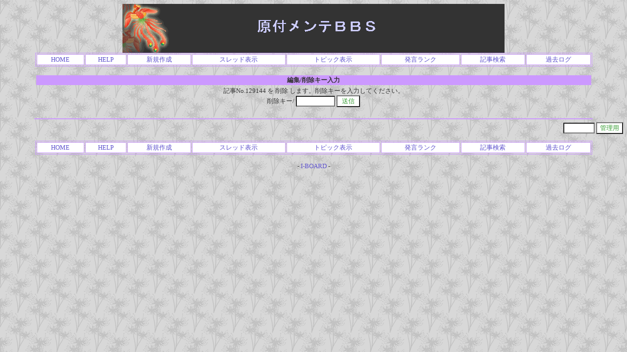

--- FILE ---
content_type: text/html; charset=Shift_JIS
request_url: http://www5b.biglobe.ne.jp/~hades/ibbs/ibbs.cgi?mode=ed_&mo=key&namber=129144&no=0
body_size: 3800
content:
<html><head>

<style type="text/css">
<!--
a:link{    /* 未リンク */
	text-decoration:none;
}
a:visited{ /* 既リンク */
	text-decoration:none;
}
a:hover  { /* リンク中 */
	color:#F44646; text-decoration:underline;
}
body,td,th{/* 基本フォント&基本サイズ */
	font-family:"ＭＳ Ｐゴシック"; font-size:10pt;
}
-->
</style>



<style type="text/css">
<!--
textarea,select{
	font-family     :ＭＳ ゴシック;   /*文字フォント*/
	font-size       :10pt;            /* 文字サイズ */
	color           :#349B31;         /*   文字色   */
	background-color:#FFFFFF;         /*   背景色   */
	border          :1 solid #FCB38B; /*線の太さ、色*/
}
input{
	font-family     :ＭＳ Ｐゴシック; /*文字フォント*/
	font-size       :10pt;            /* 文字サイズ */
	color           :#349B31;         /*   文字色   */
	background-color:#FFFFFF;         /*   背景色   */
	border          :1 solid #FCB38B; /*線の太さ、色*/
}
-->
</style>


<!--I-BOARD/2001 v2.4-->
<meta http-equiv="Content-type" content="text/html; charset=Shift_JIS">
<title>原付メンテBBS [Edit / Delete Key Input]</title></head>
<body text="#333333" link="#5C50CD" vlink="#399563" bgcolor="#FDDBAC" background="http://www5b.biglobe.ne.jp/~hades/b_higan6.gif">
<!--ヘッダ広告タグ挿入位置▽-->

<!--△ここまで-->
<center>
<img src="http://www5b.biglobe.ne.jp/~hades/bbstitle.png" width=780 height=100>
<table width="90%" bordercolor="#cc99ff" border=1><tr bgcolor="#ffffff" align="center">
<td><a href="http://www5b.biglobe.ne.jp/~hades/index.html">HOME</a></td>
<td><a href="./ibbs.cgi?mode=man&no=0">HELP</a></td>
<td><a href="./ibbs.cgi?no=0&H=New">新規作成</a></td>
<td><a href="./ibbs.cgi?H=th&no=0">スレッド表示</a></td>
<td><a href="./ibbs.cgi?H=tp&no=0">トピック表示</a></td>
<td><a href="./ibbs.cgi?mode=ran&no=0">発言ランク</a>
<td><a href="./isrch.cgi?no=0">記事検索</a></td>
<td><a href="./isrch.cgi?mode=log&no=0">過去ログ</a></td>
</tr></table>
</center><br>
<center><table width="90%"><tr bgcolor="#cc99ff"><th>編集/削除キー入力</th></tr>
<tr><td align="center">記事No.129144 を 削除 します。削除キーを入力してください。
<form action="" method="POST"><input type="hidden" name="no" value=0>

<input type="hidden" name="del" value="129144"><input type="hidden" name="mode" value="key">
削除キー/ <input type="password" name="delkey" size=8 onFocus="this.style.backgroundColor='#FEF1C0';" onBlur="this.style.backgroundColor='#FFFFFF';">
<input type=submit value=" 送信 " onmouseover="this.style.backgroundColor='#FEF1C0';" onmouseout="this.style.backgroundColor='#FFFFFF';">
</form></td></tr></table></center>
<hr width=90% color="#cc99ff">
<div align="right">
<form action="./ibbs.cgi" method="POST"><input type="hidden" name="no" value=0>

<input type="hidden" name="mode" value="del">
<input type="password" name="pass" size=6 onFocus="this.style.backgroundColor='#FEF1C0';" onBlur="this.style.backgroundColor='#FFFFFF';">
<input type=submit value="管理用" onmouseover="this.style.backgroundColor='#FEF1C0';" onmouseout="this.style.backgroundColor='#FFFFFF';">
</form></div>
<center><table width="90%" bordercolor="#cc99ff" border=1><tr bgcolor="#ffffff" align="center">
<td><a href="http://www5b.biglobe.ne.jp/~hades/index.html">HOME</a></td>
<td><a href="./ibbs.cgi?mode=man&no=0">HELP</a></td>
<td><a href="./ibbs.cgi?no=0&H=New">新規作成</a></td>
<td><a href="./ibbs.cgi?H=th&no=0">スレッド表示</a></td>
<td><a href="./ibbs.cgi?H=tp&no=0">トピック表示</a></td>
<td><a href="./ibbs.cgi?mode=ran&no=0">発言ランク</a>
<td><a href="./isrch.cgi?no=0">記事検索</a></td>
<td><a href="./isrch.cgi?mode=log&no=0">過去ログ</a></td>
</tr></table>
<br>
<!--著作権表示 削除しないでください-->
- <a href="http://www.cj-c.com/" target="_blank">I-BOARD</a> -</center>
<!--フッタ広告タグ挿入位置▽-->

<!--△ここまで-->
</body></html>
